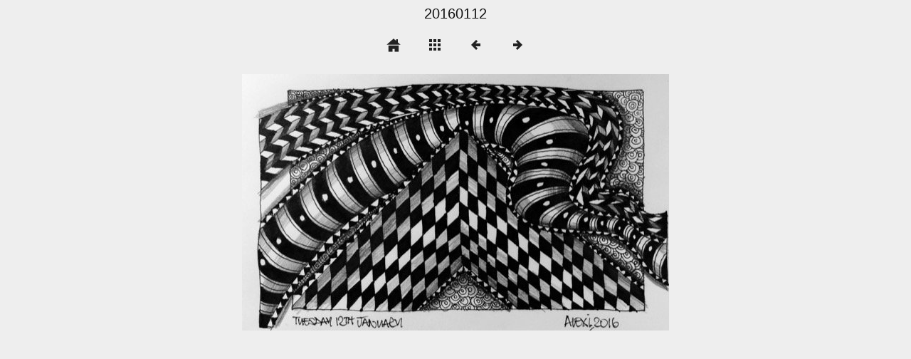

--- FILE ---
content_type: text/html
request_url: http://alexpeters.com/slides/20160112.html
body_size: 565
content:
<!DOCTYPE html>
<html>
<head>
<meta charset="UTF-8">
<meta name="viewport" content="width=device-width, initial-scale=1.0">
<title>art1000</title>
<link href="../res/common.css" rel="stylesheet">
<link href="../res/styles.css" rel="stylesheet">
<script>
document.onkeydown = function(event) {
	switch(event.keyCode) {
		case 27: // esc
		case 38: // up
			location.href = '../index.html';
			break;
		case 37: // back
			location.href = '20160111.html';
			break;
		case 39: // forward
			location.href = '20160113.html';
			break;
	}
};
</script>
</head>
<body>
<div id="imagetitle">20160112</div>
<div id="nav">
	<a href="http://alexpeters.com"><img src="../res/home.png" alt="home" title="AlexPeters.com"></a>
	<a href="../index.html"><img src="../res/index.png" alt="To index page" title="To index page"></a>
	<a href="20160111.html"><img src="../res/prev.png" alt="Next page" title="Previous page"></a>
	<a href="20160113.html"><img src="../res/next.png" alt="Next page" title="Next page"></a>
</div>
<div id="slideimage"><img src="20160112.jpg" width="600" height="360" alt="20160112">
	<a href="20160111.html" id="slide-prev" title="Previous page"></a>
	<a href="20160113.html" id="slide-next" title="Next page"></a>
</div>

</body>
</html>


--- FILE ---
content_type: text/css
request_url: http://alexpeters.com/res/common.css
body_size: 2215
content:
/*
 * Combined style sheet for the index pages and the slide pages, with classes that are common to both styles
 */

html {
	font-family: Verdana, Arial, sans-serif;
	font-size: 16px;
}
body {
	margin: 8px;
	text-align: center;
}
a {
	outline: 0;
}
a:link, a:visited, a:active {
	text-decoration: none
}
img {
	border: none;
}
#albumtitle {
	font-size: 1.5rem;
	margin: 0px auto 5px;
}
#albumdescription {
	font-size: 1.0rem;
	max-width: 690px;
	margin: 0px auto 5px;
}
#foldertitle {
	font-size: 1.25rem;
	margin: 0px auto 5px;
}
#foldercomment {
	font-size: 1.0rem;
	max-width: 690px;
	margin: 0px auto 5px;
}
#imagetitle {
	font-size: 1.25rem;
	margin: 0px auto 5px;
}
#nav img {
	margin: 15px;
}
#thumbnails {
	max-width: 690px;
	margin: 0px auto;
	font-size: 0px; /* Hack to collapse whitespace between boxes */
}
#thumbnails > div {
	display: inline-block;
	margin: 7px;
	vertical-align: top;
	width: 124px;
}
#thumbnails > div img {
	padding: 0px;
}
#thumbnails > div > div {
	font-size: 0.8rem;
	margin: 5px 0px;
}
#thumbnav {
	margin: 10px 0px 0px;
}
#thumbnav img {
	padding: 0px;
	margin-bottom: 12px;
}
#thumbnav > div {
	position: relative;
	display: inline-block;
	line-height: 0px;
}
#thumbcurrent::after {
	content: ' ';
	position: absolute;
	border: 6px solid transparent;
	top: 100%;
	left: 50%;
	margin-left: -6px;
	margin-top: -16px;
	-moz-transform: scale(.9999); /* To remove jagged edges in FF */
}
#slideimage {
	position: relative;
	display: inline-block;
	max-width: 100%;
	height: auto;
	line-height: 0px;
	margin-top: 10px;
}
#slideimage img {
	padding: 0px;
	max-width: 100%;
	height: auto;
	box-sizing: border-box;
}
#slide-prev {
	position: absolute;
	top: 0;
	left: 0;
	width: 40%;
	height: 100%;
}
#slide-next {
	position: absolute;
	top: 0;
	right: 0;
	width: 60%;
	height: 100%;
}
#slidecomment {
	font-size: 0.9rem;
	margin: 8px auto;
}
video {
	padding: 0px;
	outline: 0;
	max-width: 100%;
	height: auto;
	box-sizing: border-box;
	margin-top: 10px;
}
#creditlink {
	font-size: 0.7rem;
	margin: 8px 0px;
}
.noborder {
	border: none !important;
}


--- FILE ---
content_type: text/css
request_url: http://alexpeters.com/res/styles.css
body_size: 498
content:
/*
 * Combined style sheet for the index pages and the slide pages, with only classes that are different for this style
 */

body {
	color: #111111;
	background-color: #eeeeee;
}
a {
	color: #111111;
}
a:hover {
	color: red;
}
#thumbnails > div img {
	border: 0px solid #111111;
}
#thumbnav img {
	border: 0px solid #111111;
}
#thumbcurrent::after {
	border-bottom-color: #111111;
}
#slideimage img {
	border: 0px solid #111111;
}
video {
	border: 0px solid #111111;
}
